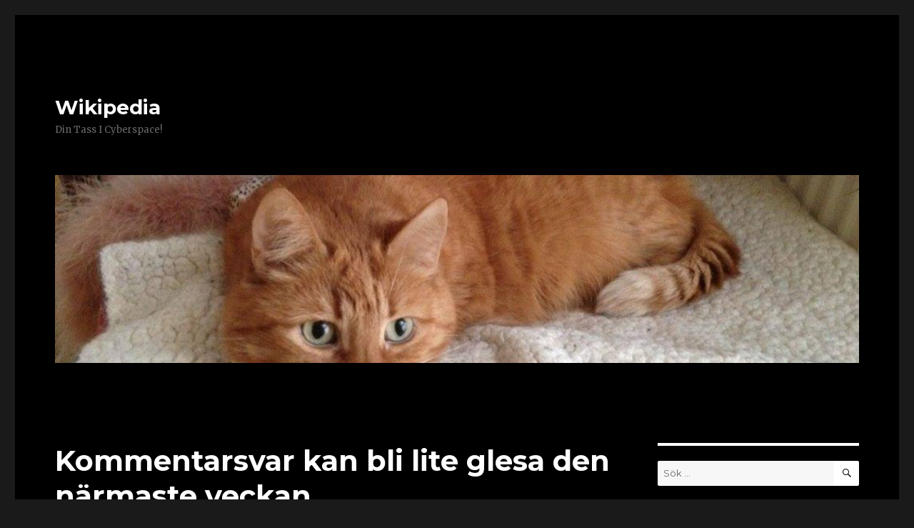

--- FILE ---
content_type: text/html; charset=UTF-8
request_url: https://blogg.wikki.se/2010/09/17/kommentarsvar_kan_bli_lite_glesa_den_narmaste_veckan/
body_size: 8298
content:
<!DOCTYPE html>
<html lang="sv-SE" class="no-js">
<head>
	<meta charset="UTF-8">
	<meta name="viewport" content="width=device-width, initial-scale=1">
	<link rel="profile" href="http://gmpg.org/xfn/11">
		<link rel="pingback" href="https://blogg.wikki.se/xmlrpc.php">
		<script>(function(html){html.className = html.className.replace(/\bno-js\b/,'js')})(document.documentElement);</script>
<title>Kommentarsvar kan bli lite glesa den närmaste veckan&#8230; &#8211; Wikipedia</title>
<meta name='robots' content='max-image-preview:large' />
<link rel='dns-prefetch' href='//fonts.googleapis.com' />
<link rel='dns-prefetch' href='//s.w.org' />
<link rel="alternate" type="application/rss+xml" title="Wikipedia &raquo; flöde" href="https://blogg.wikki.se/feed/" />
<link rel="alternate" type="application/rss+xml" title="Wikipedia &raquo; kommentarsflöde" href="https://blogg.wikki.se/comments/feed/" />
<link rel="alternate" type="application/rss+xml" title="Wikipedia &raquo; Kommentarsvar kan bli lite glesa den närmaste veckan&#8230; kommentarsflöde" href="https://blogg.wikki.se/2010/09/17/kommentarsvar_kan_bli_lite_glesa_den_narmaste_veckan/feed/" />
		<script type="text/javascript">
			window._wpemojiSettings = {"baseUrl":"https:\/\/s.w.org\/images\/core\/emoji\/13.1.0\/72x72\/","ext":".png","svgUrl":"https:\/\/s.w.org\/images\/core\/emoji\/13.1.0\/svg\/","svgExt":".svg","source":{"concatemoji":"https:\/\/blogg.wikki.se\/wp-includes\/js\/wp-emoji-release.min.js?ver=5.8.12"}};
			!function(e,a,t){var n,r,o,i=a.createElement("canvas"),p=i.getContext&&i.getContext("2d");function s(e,t){var a=String.fromCharCode;p.clearRect(0,0,i.width,i.height),p.fillText(a.apply(this,e),0,0);e=i.toDataURL();return p.clearRect(0,0,i.width,i.height),p.fillText(a.apply(this,t),0,0),e===i.toDataURL()}function c(e){var t=a.createElement("script");t.src=e,t.defer=t.type="text/javascript",a.getElementsByTagName("head")[0].appendChild(t)}for(o=Array("flag","emoji"),t.supports={everything:!0,everythingExceptFlag:!0},r=0;r<o.length;r++)t.supports[o[r]]=function(e){if(!p||!p.fillText)return!1;switch(p.textBaseline="top",p.font="600 32px Arial",e){case"flag":return s([127987,65039,8205,9895,65039],[127987,65039,8203,9895,65039])?!1:!s([55356,56826,55356,56819],[55356,56826,8203,55356,56819])&&!s([55356,57332,56128,56423,56128,56418,56128,56421,56128,56430,56128,56423,56128,56447],[55356,57332,8203,56128,56423,8203,56128,56418,8203,56128,56421,8203,56128,56430,8203,56128,56423,8203,56128,56447]);case"emoji":return!s([10084,65039,8205,55357,56613],[10084,65039,8203,55357,56613])}return!1}(o[r]),t.supports.everything=t.supports.everything&&t.supports[o[r]],"flag"!==o[r]&&(t.supports.everythingExceptFlag=t.supports.everythingExceptFlag&&t.supports[o[r]]);t.supports.everythingExceptFlag=t.supports.everythingExceptFlag&&!t.supports.flag,t.DOMReady=!1,t.readyCallback=function(){t.DOMReady=!0},t.supports.everything||(n=function(){t.readyCallback()},a.addEventListener?(a.addEventListener("DOMContentLoaded",n,!1),e.addEventListener("load",n,!1)):(e.attachEvent("onload",n),a.attachEvent("onreadystatechange",function(){"complete"===a.readyState&&t.readyCallback()})),(n=t.source||{}).concatemoji?c(n.concatemoji):n.wpemoji&&n.twemoji&&(c(n.twemoji),c(n.wpemoji)))}(window,document,window._wpemojiSettings);
		</script>
		<style type="text/css">
img.wp-smiley,
img.emoji {
	display: inline !important;
	border: none !important;
	box-shadow: none !important;
	height: 1em !important;
	width: 1em !important;
	margin: 0 .07em !important;
	vertical-align: -0.1em !important;
	background: none !important;
	padding: 0 !important;
}
</style>
	<link rel='stylesheet' id='wp-block-library-css'  href='https://blogg.wikki.se/wp-includes/css/dist/block-library/style.min.css?ver=5.8.12' type='text/css' media='all' />
<link rel='stylesheet' id='twentysixteen-fonts-css'  href='https://fonts.googleapis.com/css?family=Merriweather%3A400%2C700%2C900%2C400italic%2C700italic%2C900italic%7CMontserrat%3A400%2C700%7CInconsolata%3A400&#038;subset=latin%2Clatin-ext' type='text/css' media='all' />
<link rel='stylesheet' id='genericons-css'  href='https://blogg.wikki.se/wp-content/plugins/jetpack/_inc/genericons/genericons/genericons.css?ver=3.1' type='text/css' media='all' />
<link rel='stylesheet' id='twentysixteen-style-css'  href='https://blogg.wikki.se/wp-content/themes/twentysixteen/style.css?ver=5.8.12' type='text/css' media='all' />
<style id='twentysixteen-style-inline-css' type='text/css'>

		/* Custom Page Background Color */
		.site {
			background-color: #000000;
		}

		mark,
		ins,
		button,
		button[disabled]:hover,
		button[disabled]:focus,
		input[type="button"],
		input[type="button"][disabled]:hover,
		input[type="button"][disabled]:focus,
		input[type="reset"],
		input[type="reset"][disabled]:hover,
		input[type="reset"][disabled]:focus,
		input[type="submit"],
		input[type="submit"][disabled]:hover,
		input[type="submit"][disabled]:focus,
		.menu-toggle.toggled-on,
		.menu-toggle.toggled-on:hover,
		.menu-toggle.toggled-on:focus,
		.pagination .prev,
		.pagination .next,
		.pagination .prev:hover,
		.pagination .prev:focus,
		.pagination .next:hover,
		.pagination .next:focus,
		.pagination .nav-links:before,
		.pagination .nav-links:after,
		.widget_calendar tbody a,
		.widget_calendar tbody a:hover,
		.widget_calendar tbody a:focus,
		.page-links a,
		.page-links a:hover,
		.page-links a:focus {
			color: #000000;
		}

		@media screen and (min-width: 56.875em) {
			.main-navigation ul ul li {
				background-color: #000000;
			}

			.main-navigation ul ul:after {
				border-top-color: #000000;
				border-bottom-color: #000000;
			}
		}
	

		/* Custom Link Color */
		.menu-toggle:hover,
		.menu-toggle:focus,
		a,
		.main-navigation a:hover,
		.main-navigation a:focus,
		.dropdown-toggle:hover,
		.dropdown-toggle:focus,
		.social-navigation a:hover:before,
		.social-navigation a:focus:before,
		.post-navigation a:hover .post-title,
		.post-navigation a:focus .post-title,
		.tagcloud a:hover,
		.tagcloud a:focus,
		.site-branding .site-title a:hover,
		.site-branding .site-title a:focus,
		.entry-title a:hover,
		.entry-title a:focus,
		.entry-footer a:hover,
		.entry-footer a:focus,
		.comment-metadata a:hover,
		.comment-metadata a:focus,
		.pingback .comment-edit-link:hover,
		.pingback .comment-edit-link:focus,
		.comment-reply-link,
		.comment-reply-link:hover,
		.comment-reply-link:focus,
		.required,
		.site-info a:hover,
		.site-info a:focus {
			color: #ffffff;
		}

		mark,
		ins,
		button:hover,
		button:focus,
		input[type="button"]:hover,
		input[type="button"]:focus,
		input[type="reset"]:hover,
		input[type="reset"]:focus,
		input[type="submit"]:hover,
		input[type="submit"]:focus,
		.pagination .prev:hover,
		.pagination .prev:focus,
		.pagination .next:hover,
		.pagination .next:focus,
		.widget_calendar tbody a,
		.page-links a:hover,
		.page-links a:focus {
			background-color: #ffffff;
		}

		input[type="date"]:focus,
		input[type="time"]:focus,
		input[type="datetime-local"]:focus,
		input[type="week"]:focus,
		input[type="month"]:focus,
		input[type="text"]:focus,
		input[type="email"]:focus,
		input[type="url"]:focus,
		input[type="password"]:focus,
		input[type="search"]:focus,
		input[type="tel"]:focus,
		input[type="number"]:focus,
		textarea:focus,
		.tagcloud a:hover,
		.tagcloud a:focus,
		.menu-toggle:hover,
		.menu-toggle:focus {
			border-color: #ffffff;
		}

		@media screen and (min-width: 56.875em) {
			.main-navigation li:hover > a,
			.main-navigation li.focus > a {
				color: #ffffff;
			}
		}
	

		/* Custom Main Text Color */
		body,
		blockquote cite,
		blockquote small,
		.main-navigation a,
		.menu-toggle,
		.dropdown-toggle,
		.social-navigation a,
		.post-navigation a,
		.pagination a:hover,
		.pagination a:focus,
		.widget-title a,
		.site-branding .site-title a,
		.entry-title a,
		.page-links > .page-links-title,
		.comment-author,
		.comment-reply-title small a:hover,
		.comment-reply-title small a:focus {
			color: #ffffff
		}

		blockquote,
		.menu-toggle.toggled-on,
		.menu-toggle.toggled-on:hover,
		.menu-toggle.toggled-on:focus,
		.post-navigation,
		.post-navigation div + div,
		.pagination,
		.widget,
		.page-header,
		.page-links a,
		.comments-title,
		.comment-reply-title {
			border-color: #ffffff;
		}

		button,
		button[disabled]:hover,
		button[disabled]:focus,
		input[type="button"],
		input[type="button"][disabled]:hover,
		input[type="button"][disabled]:focus,
		input[type="reset"],
		input[type="reset"][disabled]:hover,
		input[type="reset"][disabled]:focus,
		input[type="submit"],
		input[type="submit"][disabled]:hover,
		input[type="submit"][disabled]:focus,
		.menu-toggle.toggled-on,
		.menu-toggle.toggled-on:hover,
		.menu-toggle.toggled-on:focus,
		.pagination:before,
		.pagination:after,
		.pagination .prev,
		.pagination .next,
		.page-links a {
			background-color: #ffffff;
		}

		/* Border Color */
		fieldset,
		pre,
		abbr,
		acronym,
		table,
		th,
		td,
		input[type="date"],
		input[type="time"],
		input[type="datetime-local"],
		input[type="week"],
		input[type="month"],
		input[type="text"],
		input[type="email"],
		input[type="url"],
		input[type="password"],
		input[type="search"],
		input[type="tel"],
		input[type="number"],
		textarea,
		.main-navigation li,
		.main-navigation .primary-menu,
		.menu-toggle,
		.dropdown-toggle:after,
		.social-navigation a,
		.image-navigation,
		.comment-navigation,
		.tagcloud a,
		.entry-content,
		.entry-summary,
		.page-links a,
		.page-links > span,
		.comment-list article,
		.comment-list .pingback,
		.comment-list .trackback,
		.comment-reply-link,
		.no-comments,
		.widecolumn .mu_register .mu_alert {
			border-color: #ffffff; /* Fallback for IE7 and IE8 */
			border-color: rgba( 255, 255, 255, 0.2);
		}

		hr,
		code {
			background-color: #ffffff; /* Fallback for IE7 and IE8 */
			background-color: rgba( 255, 255, 255, 0.2);
		}

		@media screen and (min-width: 56.875em) {
			.main-navigation ul ul,
			.main-navigation ul ul li {
				border-color: rgba( 255, 255, 255, 0.2);
			}

			.main-navigation ul ul:before {
				border-top-color: rgba( 255, 255, 255, 0.2);
				border-bottom-color: rgba( 255, 255, 255, 0.2);
			}
		}
	
</style>
<!--[if lt IE 10]>
<link rel='stylesheet' id='twentysixteen-ie-css'  href='https://blogg.wikki.se/wp-content/themes/twentysixteen/css/ie.css?ver=20160816' type='text/css' media='all' />
<![endif]-->
<!--[if lt IE 9]>
<link rel='stylesheet' id='twentysixteen-ie8-css'  href='https://blogg.wikki.se/wp-content/themes/twentysixteen/css/ie8.css?ver=20160816' type='text/css' media='all' />
<![endif]-->
<!--[if lt IE 8]>
<link rel='stylesheet' id='twentysixteen-ie7-css'  href='https://blogg.wikki.se/wp-content/themes/twentysixteen/css/ie7.css?ver=20160816' type='text/css' media='all' />
<![endif]-->
<!--[if lt IE 9]>
<script type='text/javascript' src='https://blogg.wikki.se/wp-content/themes/twentysixteen/js/html5.js?ver=3.7.3' id='twentysixteen-html5-js'></script>
<![endif]-->
<script type='text/javascript' src='https://blogg.wikki.se/wp-includes/js/jquery/jquery.min.js?ver=3.6.0' id='jquery-core-js'></script>
<script type='text/javascript' src='https://blogg.wikki.se/wp-includes/js/jquery/jquery-migrate.min.js?ver=3.3.2' id='jquery-migrate-js'></script>
<link rel="https://api.w.org/" href="https://blogg.wikki.se/wp-json/" /><link rel="alternate" type="application/json" href="https://blogg.wikki.se/wp-json/wp/v2/posts/1434" /><link rel="EditURI" type="application/rsd+xml" title="RSD" href="https://blogg.wikki.se/xmlrpc.php?rsd" />
<link rel="wlwmanifest" type="application/wlwmanifest+xml" href="https://blogg.wikki.se/wp-includes/wlwmanifest.xml" /> 
<meta name="generator" content="WordPress 5.8.12" />
<link rel="canonical" href="https://blogg.wikki.se/2010/09/17/kommentarsvar_kan_bli_lite_glesa_den_narmaste_veckan/" />
<link rel='shortlink' href='https://blogg.wikki.se/?p=1434' />
<link rel="alternate" type="application/json+oembed" href="https://blogg.wikki.se/wp-json/oembed/1.0/embed?url=https%3A%2F%2Fblogg.wikki.se%2F2010%2F09%2F17%2Fkommentarsvar_kan_bli_lite_glesa_den_narmaste_veckan%2F" />
<link rel="alternate" type="text/xml+oembed" href="https://blogg.wikki.se/wp-json/oembed/1.0/embed?url=https%3A%2F%2Fblogg.wikki.se%2F2010%2F09%2F17%2Fkommentarsvar_kan_bli_lite_glesa_den_narmaste_veckan%2F&#038;format=xml" />
<style type="text/css">.recentcomments a{display:inline !important;padding:0 !important;margin:0 !important;}</style></head>

<body class="post-template-default single single-post postid-1434 single-format-standard">
<div id="page" class="site">
	<div class="site-inner">
		<a class="skip-link screen-reader-text" href="#content">Hoppa till innehåll</a>

		<header id="masthead" class="site-header" role="banner">
			<div class="site-header-main">
				<div class="site-branding">
					
											<p class="site-title"><a href="https://blogg.wikki.se/" rel="home">Wikipedia</a></p>
											<p class="site-description">Din Tass I Cyberspace!</p>
									</div><!-- .site-branding -->

							</div><!-- .site-header-main -->

											<div class="header-image">
					<a href="https://blogg.wikki.se/" rel="home">
						<img src="https://blogg.wikki.se/wp-content/uploads/2016/01/cropped-Nova-2.jpg" srcset="https://blogg.wikki.se/wp-content/uploads/2016/01/cropped-Nova-2-300x70.jpg 300w, https://blogg.wikki.se/wp-content/uploads/2016/01/cropped-Nova-2-768x179.jpg 768w, https://blogg.wikki.se/wp-content/uploads/2016/01/cropped-Nova-2-1024x239.jpg 1024w, https://blogg.wikki.se/wp-content/uploads/2016/01/cropped-Nova-2.jpg 1200w" sizes="(max-width: 709px) 85vw, (max-width: 909px) 81vw, (max-width: 1362px) 88vw, 1200px" width="1200" height="280" alt="Wikipedia">
					</a>
				</div><!-- .header-image -->
					</header><!-- .site-header -->

		<div id="content" class="site-content">

<div id="primary" class="content-area">
	<main id="main" class="site-main" role="main">
		
<article id="post-1434" class="post-1434 post type-post status-publish format-standard hentry category-okategoriserade">
	<header class="entry-header">
		<h1 class="entry-title">Kommentarsvar kan bli lite glesa den närmaste veckan&#8230;</h1>	</header><!-- .entry-header -->

	
	
	<div class="entry-content">
		<div class="bildUtanJustering" align="left"><img loading="lazy" class="alignnone size-full wp-image-42956" src="http://blogg.wikki.se/wp-content/uploads/2010/09/warhol_wikkis1.jpg" alt="warhol_wikkis1" width="425" height="374" srcset="https://blogg.wikki.se/wp-content/uploads/2010/09/warhol_wikkis1.jpg 425w, https://blogg.wikki.se/wp-content/uploads/2010/09/warhol_wikkis1-300x264.jpg 300w" sizes="(max-width: 425px) 85vw, 425px" /><br />
Det är en massa viktigt &#8221;Yttre Kattarbete&#8221; som måste skötas den närmaste tiden. Så jag måste avstå från datorerna lite till mina människor&#8230; Men lite blogginlägg ska jag försöka hinna producera och så tar jag och svarar ALLA kommentarer så fort jag kan&#8230;</div>
<p align="left">Vänligen ha tålamod!</p>
<div class="bildUtanJustering" align="left"><img loading="lazy" class="alignnone size-full wp-image-42957" src="http://blogg.wikki.se/wp-content/uploads/2010/09/SmartKitty.gif" alt="smartkitty" width="148" height="92" /></div>
<p align="left">Eder Wikki på uppdrag i KattVärlden</p>

<div class="author-info">
	<div class="author-avatar">
		<img alt='' src='https://secure.gravatar.com/avatar/eee6aa033cf9425ad131c0d7df7af381?s=42&#038;d=mm&#038;r=g' srcset='https://secure.gravatar.com/avatar/eee6aa033cf9425ad131c0d7df7af381?s=84&#038;d=mm&#038;r=g 2x' class='avatar avatar-42 photo' height='42' width='42' loading='lazy'/>	</div><!-- .author-avatar -->

	<div class="author-description">
		<h2 class="author-title"><span class="author-heading">Författare:</span> Wikki</h2>

		<p class="author-bio">
			Hej! Det här är min blogg. Med mina fyra tassar, arton klor och yviga svans samt en nyfiken nos förmedlas här mina åsikter, med stöd från mattes knä. Där ser jag självklart till att skriva sanningen. Och hur det är att ha två människor som behöver en fast tass. Men nu är det dags för min dagliga promenad ute och den tänker jag inte gå miste om, inte ens för er skull. //Wikipedia			<a class="author-link" href="https://blogg.wikki.se/author/wikki/" rel="author">
				Visa alla inlägg av Wikki			</a>
		</p><!-- .author-bio -->
	</div><!-- .author-description -->
</div><!-- .author-info -->
	</div><!-- .entry-content -->

	<footer class="entry-footer">
		<span class="byline"><span class="author vcard"><img alt='' src='https://secure.gravatar.com/avatar/eee6aa033cf9425ad131c0d7df7af381?s=49&#038;d=mm&#038;r=g' srcset='https://secure.gravatar.com/avatar/eee6aa033cf9425ad131c0d7df7af381?s=98&#038;d=mm&#038;r=g 2x' class='avatar avatar-49 photo' height='49' width='49' loading='lazy'/><span class="screen-reader-text">Författare </span> <a class="url fn n" href="https://blogg.wikki.se/author/wikki/">Wikki</a></span></span><span class="posted-on"><span class="screen-reader-text">Postat </span><a href="https://blogg.wikki.se/2010/09/17/kommentarsvar_kan_bli_lite_glesa_den_narmaste_veckan/" rel="bookmark"><time class="entry-date published" datetime="2010-09-17T19:00:00+02:00">17 september, 2010</time><time class="updated" datetime="2016-11-28T22:48:07+01:00">28 november, 2016</time></a></span>			</footer><!-- .entry-footer -->
</article><!-- #post-## -->

<div id="comments" class="comments-area">

			<h2 class="comments-title">
			2 reaktioner till &ldquo;Kommentarsvar kan bli lite glesa den närmaste veckan&#8230;&rdquo;		</h2>

		
		<ol class="comment-list">
					<li id="comment-14670" class="comment even thread-even depth-1 parent">
			<article id="div-comment-14670" class="comment-body">
				<footer class="comment-meta">
					<div class="comment-author vcard">
						<img alt='' src='https://secure.gravatar.com/avatar/?s=42&#038;d=mm&#038;r=g' srcset='https://secure.gravatar.com/avatar/?s=84&#038;d=mm&#038;r=g 2x' class='avatar avatar-42 photo avatar-default' height='42' width='42' loading='lazy'/>						<b class="fn"><a href='http://www.annmisblogg.blogspot.com/' rel='external nofollow ugc' class='url'>*Annmi</a></b> <span class="says">skriver:</span>					</div><!-- .comment-author -->

					<div class="comment-metadata">
						<a href="https://blogg.wikki.se/2010/09/17/kommentarsvar_kan_bli_lite_glesa_den_narmaste_veckan/#comment-14670"><time datetime="2010-09-18T14:19:00+02:00">18 september, 2010 kl. 14:19</time></a>					</div><!-- .comment-metadata -->

									</footer><!-- .comment-meta -->

				<div class="comment-content">
					<p>Mjauuu&#8230;<br />Är såå Glad över att Vi i Kattvärlden har dig,Wikki&#8230;.</p>
<p>?-e Jam &#038; Kram från oss!!!</p>
				</div><!-- .comment-content -->

				<div class="reply"><a rel='nofollow' class='comment-reply-link' href='https://blogg.wikki.se/2010/09/17/kommentarsvar_kan_bli_lite_glesa_den_narmaste_veckan/?replytocom=14670#respond' data-commentid="14670" data-postid="1434" data-belowelement="div-comment-14670" data-respondelement="respond" data-replyto="Svar till *Annmi" aria-label='Svar till *Annmi'>Svara</a></div>			</article><!-- .comment-body -->
		<ol class="children">
		<li id="comment-14671" class="comment odd alt depth-2">
			<article id="div-comment-14671" class="comment-body">
				<footer class="comment-meta">
					<div class="comment-author vcard">
						<img alt='' src='https://secure.gravatar.com/avatar/?s=42&#038;d=mm&#038;r=g' srcset='https://secure.gravatar.com/avatar/?s=84&#038;d=mm&#038;r=g 2x' class='avatar avatar-42 photo avatar-default' height='42' width='42' loading='lazy'/>						<b class="fn">Mir</b> <span class="says">skriver:</span>					</div><!-- .comment-author -->

					<div class="comment-metadata">
						<a href="https://blogg.wikki.se/2010/09/17/kommentarsvar_kan_bli_lite_glesa_den_narmaste_veckan/#comment-14671"><time datetime="2010-09-18T19:11:00+02:00">18 september, 2010 kl. 19:11</time></a>					</div><!-- .comment-metadata -->

									</footer><!-- .comment-meta -->

				<div class="comment-content">
					<p> Tack! TassKram Wikki</p>
				</div><!-- .comment-content -->

				<div class="reply"><a rel='nofollow' class='comment-reply-link' href='https://blogg.wikki.se/2010/09/17/kommentarsvar_kan_bli_lite_glesa_den_narmaste_veckan/?replytocom=14671#respond' data-commentid="14671" data-postid="1434" data-belowelement="div-comment-14671" data-respondelement="respond" data-replyto="Svar till Mir" aria-label='Svar till Mir'>Svara</a></div>			</article><!-- .comment-body -->
		</li><!-- #comment-## -->
</ol><!-- .children -->
</li><!-- #comment-## -->
		</ol><!-- .comment-list -->

		
	
	
		<div id="respond" class="comment-respond">
		<h2 id="reply-title" class="comment-reply-title">Lämna ett svar <small><a rel="nofollow" id="cancel-comment-reply-link" href="/2010/09/17/kommentarsvar_kan_bli_lite_glesa_den_narmaste_veckan/#respond" style="display:none;">Avbryt svar</a></small></h2><form action="https://blogg.wikki.se/wp-comments-post.php" method="post" id="commentform" class="comment-form" novalidate><p class="comment-notes"><span id="email-notes">Din e-postadress kommer inte publiceras.</span> Obligatoriska fält är märkta <span class="required">*</span></p><p class="comment-form-comment"><label for="comment">Kommentar</label> <textarea id="comment" name="comment" cols="45" rows="8" maxlength="65525" required="required"></textarea></p><p class="comment-form-author"><label for="author">Namn <span class="required">*</span></label> <input id="author" name="author" type="text" value="" size="30" maxlength="245" required='required' /></p>
<p class="comment-form-email"><label for="email">E-postadress <span class="required">*</span></label> <input id="email" name="email" type="email" value="" size="30" maxlength="100" aria-describedby="email-notes" required='required' /></p>
<p class="comment-form-url"><label for="url">Webbplats</label> <input id="url" name="url" type="url" value="" size="30" maxlength="200" /></p>
<p class="comment-form-cookies-consent"><input id="wp-comment-cookies-consent" name="wp-comment-cookies-consent" type="checkbox" value="yes" /> <label for="wp-comment-cookies-consent">Spara mitt namn, min e-postadress och webbplats i denna webbläsare till nästa gång jag skriver en kommentar.</label></p>
<p class="form-submit"><input name="submit" type="submit" id="submit" class="submit" value="Publicera kommentar" /> <input type='hidden' name='comment_post_ID' value='1434' id='comment_post_ID' />
<input type='hidden' name='comment_parent' id='comment_parent' value='0' />
</p><p style="display: none;"><input type="hidden" id="akismet_comment_nonce" name="akismet_comment_nonce" value="72384ecdfe" /></p><input type="hidden" id="ak_js" name="ak_js" value="231"/><textarea name="ak_hp_textarea" cols="45" rows="8" maxlength="100" style="display: none !important;"></textarea></form>	</div><!-- #respond -->
	
</div><!-- .comments-area -->

	<nav class="navigation post-navigation" role="navigation" aria-label="Inlägg">
		<h2 class="screen-reader-text">Inläggsnavigering</h2>
		<div class="nav-links"><div class="nav-previous"><a href="https://blogg.wikki.se/2010/09/17/apropa_varden/" rel="prev"><span class="meta-nav" aria-hidden="true">Föregående</span> <span class="screen-reader-text">Föregående inlägg:</span> <span class="post-title">Apropå värden&#8230;</span></a></div><div class="nav-next"><a href="https://blogg.wikki.se/2010/09/18/marknadsdag/" rel="next"><span class="meta-nav" aria-hidden="true">Nästa</span> <span class="screen-reader-text">Nästa inlägg:</span> <span class="post-title">Marknadsdag!</span></a></div></div>
	</nav>
	</main><!-- .site-main -->

	
</div><!-- .content-area -->


	<aside id="secondary" class="sidebar widget-area" role="complementary">
		<section id="search-2" class="widget widget_search">
<form role="search" method="get" class="search-form" action="https://blogg.wikki.se/">
	<label>
		<span class="screen-reader-text">Sök efter:</span>
		<input type="search" class="search-field" placeholder="Sök &hellip;" value="" name="s" />
	</label>
	<button type="submit" class="search-submit"><span class="screen-reader-text">Sök</span></button>
</form>
</section>
		<section id="recent-posts-2" class="widget widget_recent_entries">
		<h2 class="widget-title">Senaste inläggen</h2>
		<ul>
											<li>
					<a href="https://blogg.wikki.se/2019/12/11/vi-tre-glada-katter-i-vart-hus-pa-landet/">Vi tre glada katter i vårt hus på &#8221;landet&#8221;&#8230;</a>
									</li>
											<li>
					<a href="https://blogg.wikki.se/2018/06/20/tank-att-det-bara-ar-mary-som-undrat/">Tänk att det bara är Mary som undrat&#8230;.</a>
									</li>
											<li>
					<a href="https://blogg.wikki.se/2018/06/15/nova-11-ar-nu/">Nova 11 år nu!</a>
									</li>
											<li>
					<a href="https://blogg.wikki.se/2018/06/13/ibland-andrar-nagot-litet-litet-pa-precis-allt/">Ibland ändrar något litet litet på precis ALLT</a>
									</li>
											<li>
					<a href="https://blogg.wikki.se/2018/05/20/tamligen-rika/">Tämligen rika???!</a>
									</li>
					</ul>

		</section><section id="recent-comments-2" class="widget widget_recent_comments"><h2 class="widget-title">Senaste kommentarer</h2><ul id="recentcomments"><li class="recentcomments"><span class="comment-author-link">Wikki</span> om <a href="https://blogg.wikki.se/2018/06/13/ibland-andrar-nagot-litet-litet-pa-precis-allt/#comment-76013">Ibland ändrar något litet litet på precis ALLT</a></li><li class="recentcomments"><span class="comment-author-link">Maria winberg</span> om <a href="https://blogg.wikki.se/2018/06/13/ibland-andrar-nagot-litet-litet-pa-precis-allt/#comment-75992">Ibland ändrar något litet litet på precis ALLT</a></li><li class="recentcomments"><span class="comment-author-link">Wikki</span> om <a href="https://blogg.wikki.se/2018/06/13/ibland-andrar-nagot-litet-litet-pa-precis-allt/#comment-75786">Ibland ändrar något litet litet på precis ALLT</a></li><li class="recentcomments"><span class="comment-author-link">Wikki</span> om <a href="https://blogg.wikki.se/2009/05/11/hur_manga_happy_cat_finns_detr/#comment-75785">Hur många Happy Cat finns det?</a></li><li class="recentcomments"><span class="comment-author-link">Wikki</span> om <a href="https://blogg.wikki.se/2018/04/26/mitt-paket-ah-mitt/#comment-75784">Mitt paket, åh, mitt!!!!</a></li></ul></section><section id="archives-2" class="widget widget_archive"><h2 class="widget-title">Arkiv</h2>
			<ul>
					<li><a href='https://blogg.wikki.se/2019/12/'>december 2019</a></li>
	<li><a href='https://blogg.wikki.se/2018/06/'>juni 2018</a></li>
	<li><a href='https://blogg.wikki.se/2018/05/'>maj 2018</a></li>
	<li><a href='https://blogg.wikki.se/2018/04/'>april 2018</a></li>
	<li><a href='https://blogg.wikki.se/2018/03/'>mars 2018</a></li>
	<li><a href='https://blogg.wikki.se/2018/02/'>februari 2018</a></li>
	<li><a href='https://blogg.wikki.se/2018/01/'>januari 2018</a></li>
	<li><a href='https://blogg.wikki.se/2017/12/'>december 2017</a></li>
	<li><a href='https://blogg.wikki.se/2017/07/'>juli 2017</a></li>
	<li><a href='https://blogg.wikki.se/2017/05/'>maj 2017</a></li>
	<li><a href='https://blogg.wikki.se/2017/04/'>april 2017</a></li>
	<li><a href='https://blogg.wikki.se/2017/03/'>mars 2017</a></li>
	<li><a href='https://blogg.wikki.se/2017/02/'>februari 2017</a></li>
	<li><a href='https://blogg.wikki.se/2017/01/'>januari 2017</a></li>
	<li><a href='https://blogg.wikki.se/2016/12/'>december 2016</a></li>
	<li><a href='https://blogg.wikki.se/2016/11/'>november 2016</a></li>
	<li><a href='https://blogg.wikki.se/2016/07/'>juli 2016</a></li>
	<li><a href='https://blogg.wikki.se/2016/06/'>juni 2016</a></li>
	<li><a href='https://blogg.wikki.se/2016/05/'>maj 2016</a></li>
	<li><a href='https://blogg.wikki.se/2016/04/'>april 2016</a></li>
	<li><a href='https://blogg.wikki.se/2016/03/'>mars 2016</a></li>
	<li><a href='https://blogg.wikki.se/2016/02/'>februari 2016</a></li>
	<li><a href='https://blogg.wikki.se/2016/01/'>januari 2016</a></li>
	<li><a href='https://blogg.wikki.se/2015/12/'>december 2015</a></li>
	<li><a href='https://blogg.wikki.se/2015/11/'>november 2015</a></li>
	<li><a href='https://blogg.wikki.se/2015/10/'>oktober 2015</a></li>
	<li><a href='https://blogg.wikki.se/2015/09/'>september 2015</a></li>
	<li><a href='https://blogg.wikki.se/2015/08/'>augusti 2015</a></li>
	<li><a href='https://blogg.wikki.se/2015/07/'>juli 2015</a></li>
	<li><a href='https://blogg.wikki.se/2015/06/'>juni 2015</a></li>
	<li><a href='https://blogg.wikki.se/2015/05/'>maj 2015</a></li>
	<li><a href='https://blogg.wikki.se/2015/04/'>april 2015</a></li>
	<li><a href='https://blogg.wikki.se/2015/03/'>mars 2015</a></li>
	<li><a href='https://blogg.wikki.se/2015/02/'>februari 2015</a></li>
	<li><a href='https://blogg.wikki.se/2015/01/'>januari 2015</a></li>
	<li><a href='https://blogg.wikki.se/2014/12/'>december 2014</a></li>
	<li><a href='https://blogg.wikki.se/2014/11/'>november 2014</a></li>
	<li><a href='https://blogg.wikki.se/2014/10/'>oktober 2014</a></li>
	<li><a href='https://blogg.wikki.se/2014/09/'>september 2014</a></li>
	<li><a href='https://blogg.wikki.se/2014/08/'>augusti 2014</a></li>
	<li><a href='https://blogg.wikki.se/2014/07/'>juli 2014</a></li>
	<li><a href='https://blogg.wikki.se/2014/06/'>juni 2014</a></li>
	<li><a href='https://blogg.wikki.se/2014/05/'>maj 2014</a></li>
	<li><a href='https://blogg.wikki.se/2014/04/'>april 2014</a></li>
	<li><a href='https://blogg.wikki.se/2014/03/'>mars 2014</a></li>
	<li><a href='https://blogg.wikki.se/2014/02/'>februari 2014</a></li>
	<li><a href='https://blogg.wikki.se/2014/01/'>januari 2014</a></li>
	<li><a href='https://blogg.wikki.se/2013/12/'>december 2013</a></li>
	<li><a href='https://blogg.wikki.se/2013/11/'>november 2013</a></li>
	<li><a href='https://blogg.wikki.se/2013/10/'>oktober 2013</a></li>
	<li><a href='https://blogg.wikki.se/2013/09/'>september 2013</a></li>
	<li><a href='https://blogg.wikki.se/2013/08/'>augusti 2013</a></li>
	<li><a href='https://blogg.wikki.se/2013/07/'>juli 2013</a></li>
	<li><a href='https://blogg.wikki.se/2013/06/'>juni 2013</a></li>
	<li><a href='https://blogg.wikki.se/2013/05/'>maj 2013</a></li>
	<li><a href='https://blogg.wikki.se/2013/04/'>april 2013</a></li>
	<li><a href='https://blogg.wikki.se/2013/03/'>mars 2013</a></li>
	<li><a href='https://blogg.wikki.se/2013/02/'>februari 2013</a></li>
	<li><a href='https://blogg.wikki.se/2013/01/'>januari 2013</a></li>
	<li><a href='https://blogg.wikki.se/2012/12/'>december 2012</a></li>
	<li><a href='https://blogg.wikki.se/2012/11/'>november 2012</a></li>
	<li><a href='https://blogg.wikki.se/2012/10/'>oktober 2012</a></li>
	<li><a href='https://blogg.wikki.se/2012/09/'>september 2012</a></li>
	<li><a href='https://blogg.wikki.se/2012/08/'>augusti 2012</a></li>
	<li><a href='https://blogg.wikki.se/2012/07/'>juli 2012</a></li>
	<li><a href='https://blogg.wikki.se/2012/06/'>juni 2012</a></li>
	<li><a href='https://blogg.wikki.se/2012/05/'>maj 2012</a></li>
	<li><a href='https://blogg.wikki.se/2012/04/'>april 2012</a></li>
	<li><a href='https://blogg.wikki.se/2012/03/'>mars 2012</a></li>
	<li><a href='https://blogg.wikki.se/2012/02/'>februari 2012</a></li>
	<li><a href='https://blogg.wikki.se/2012/01/'>januari 2012</a></li>
	<li><a href='https://blogg.wikki.se/2011/12/'>december 2011</a></li>
	<li><a href='https://blogg.wikki.se/2011/11/'>november 2011</a></li>
	<li><a href='https://blogg.wikki.se/2011/10/'>oktober 2011</a></li>
	<li><a href='https://blogg.wikki.se/2011/09/'>september 2011</a></li>
	<li><a href='https://blogg.wikki.se/2011/08/'>augusti 2011</a></li>
	<li><a href='https://blogg.wikki.se/2011/07/'>juli 2011</a></li>
	<li><a href='https://blogg.wikki.se/2011/06/'>juni 2011</a></li>
	<li><a href='https://blogg.wikki.se/2011/05/'>maj 2011</a></li>
	<li><a href='https://blogg.wikki.se/2011/04/'>april 2011</a></li>
	<li><a href='https://blogg.wikki.se/2011/03/'>mars 2011</a></li>
	<li><a href='https://blogg.wikki.se/2011/02/'>februari 2011</a></li>
	<li><a href='https://blogg.wikki.se/2011/01/'>januari 2011</a></li>
	<li><a href='https://blogg.wikki.se/2010/12/'>december 2010</a></li>
	<li><a href='https://blogg.wikki.se/2010/11/'>november 2010</a></li>
	<li><a href='https://blogg.wikki.se/2010/10/'>oktober 2010</a></li>
	<li><a href='https://blogg.wikki.se/2010/09/'>september 2010</a></li>
	<li><a href='https://blogg.wikki.se/2010/08/'>augusti 2010</a></li>
	<li><a href='https://blogg.wikki.se/2010/07/'>juli 2010</a></li>
	<li><a href='https://blogg.wikki.se/2010/06/'>juni 2010</a></li>
	<li><a href='https://blogg.wikki.se/2010/05/'>maj 2010</a></li>
	<li><a href='https://blogg.wikki.se/2010/04/'>april 2010</a></li>
	<li><a href='https://blogg.wikki.se/2010/03/'>mars 2010</a></li>
	<li><a href='https://blogg.wikki.se/2010/02/'>februari 2010</a></li>
	<li><a href='https://blogg.wikki.se/2010/01/'>januari 2010</a></li>
	<li><a href='https://blogg.wikki.se/2009/12/'>december 2009</a></li>
	<li><a href='https://blogg.wikki.se/2009/11/'>november 2009</a></li>
	<li><a href='https://blogg.wikki.se/2009/10/'>oktober 2009</a></li>
	<li><a href='https://blogg.wikki.se/2009/09/'>september 2009</a></li>
	<li><a href='https://blogg.wikki.se/2009/08/'>augusti 2009</a></li>
	<li><a href='https://blogg.wikki.se/2009/07/'>juli 2009</a></li>
	<li><a href='https://blogg.wikki.se/2009/06/'>juni 2009</a></li>
	<li><a href='https://blogg.wikki.se/2009/05/'>maj 2009</a></li>
	<li><a href='https://blogg.wikki.se/2009/04/'>april 2009</a></li>
	<li><a href='https://blogg.wikki.se/2009/03/'>mars 2009</a></li>
	<li><a href='https://blogg.wikki.se/2009/02/'>februari 2009</a></li>
	<li><a href='https://blogg.wikki.se/2009/01/'>januari 2009</a></li>
	<li><a href='https://blogg.wikki.se/2008/12/'>december 2008</a></li>
	<li><a href='https://blogg.wikki.se/2008/11/'>november 2008</a></li>
	<li><a href='https://blogg.wikki.se/2008/10/'>oktober 2008</a></li>
	<li><a href='https://blogg.wikki.se/2008/09/'>september 2008</a></li>
	<li><a href='https://blogg.wikki.se/2008/08/'>augusti 2008</a></li>
	<li><a href='https://blogg.wikki.se/2008/07/'>juli 2008</a></li>
	<li><a href='https://blogg.wikki.se/2008/06/'>juni 2008</a></li>
	<li><a href='https://blogg.wikki.se/2008/05/'>maj 2008</a></li>
	<li><a href='https://blogg.wikki.se/2008/04/'>april 2008</a></li>
	<li><a href='https://blogg.wikki.se/2008/03/'>mars 2008</a></li>
	<li><a href='https://blogg.wikki.se/2008/02/'>februari 2008</a></li>
	<li><a href='https://blogg.wikki.se/2008/01/'>januari 2008</a></li>
	<li><a href='https://blogg.wikki.se/2007/12/'>december 2007</a></li>
	<li><a href='https://blogg.wikki.se/2007/11/'>november 2007</a></li>
	<li><a href='https://blogg.wikki.se/2007/10/'>oktober 2007</a></li>
	<li><a href='https://blogg.wikki.se/2007/06/'>juni 2007</a></li>
			</ul>

			</section><section id="categories-2" class="widget widget_categories"><h2 class="widget-title">Kategorier</h2>
			<ul>
					<li class="cat-item cat-item-1"><a href="https://blogg.wikki.se/category/okategoriserade/">Okategoriserade</a>
</li>
			</ul>

			</section><section id="meta-2" class="widget widget_meta"><h2 class="widget-title">Meta</h2>
		<ul>
						<li><a href="https://blogg.wikki.se/wp-login.php">Logga in</a></li>
			<li><a href="https://blogg.wikki.se/feed/">Flöde för inlägg</a></li>
			<li><a href="https://blogg.wikki.se/comments/feed/">Flöde för kommentarer</a></li>

			<li><a href="https://sv.wordpress.org/">WordPress.org</a></li>
		</ul>

		</section>	</aside><!-- .sidebar .widget-area -->

		</div><!-- .site-content -->

		<footer id="colophon" class="site-footer" role="contentinfo">
			
			
			<div class="site-info">
								<span class="site-title"><a href="https://blogg.wikki.se/" rel="home">Wikipedia</a></span>
				<a href="https://wordpress.org/">Drivs med WordPress</a>
			</div><!-- .site-info -->
		</footer><!-- .site-footer -->
	</div><!-- .site-inner -->
</div><!-- .site -->

<script type='text/javascript' src='https://blogg.wikki.se/wp-content/themes/twentysixteen/js/skip-link-focus-fix.js?ver=20160816' id='twentysixteen-skip-link-focus-fix-js'></script>
<script type='text/javascript' src='https://blogg.wikki.se/wp-includes/js/comment-reply.min.js?ver=5.8.12' id='comment-reply-js'></script>
<script type='text/javascript' id='twentysixteen-script-js-extra'>
/* <![CDATA[ */
var screenReaderText = {"expand":"expandera undermeny","collapse":"minimera undermeny"};
/* ]]> */
</script>
<script type='text/javascript' src='https://blogg.wikki.se/wp-content/themes/twentysixteen/js/functions.js?ver=20160816' id='twentysixteen-script-js'></script>
<script type='text/javascript' src='https://blogg.wikki.se/wp-includes/js/wp-embed.min.js?ver=5.8.12' id='wp-embed-js'></script>
<script defer type='text/javascript' src='https://blogg.wikki.se/wp-content/plugins/akismet/_inc/form.js?ver=4.1.10' id='akismet-form-js'></script>
</body>
</html>
